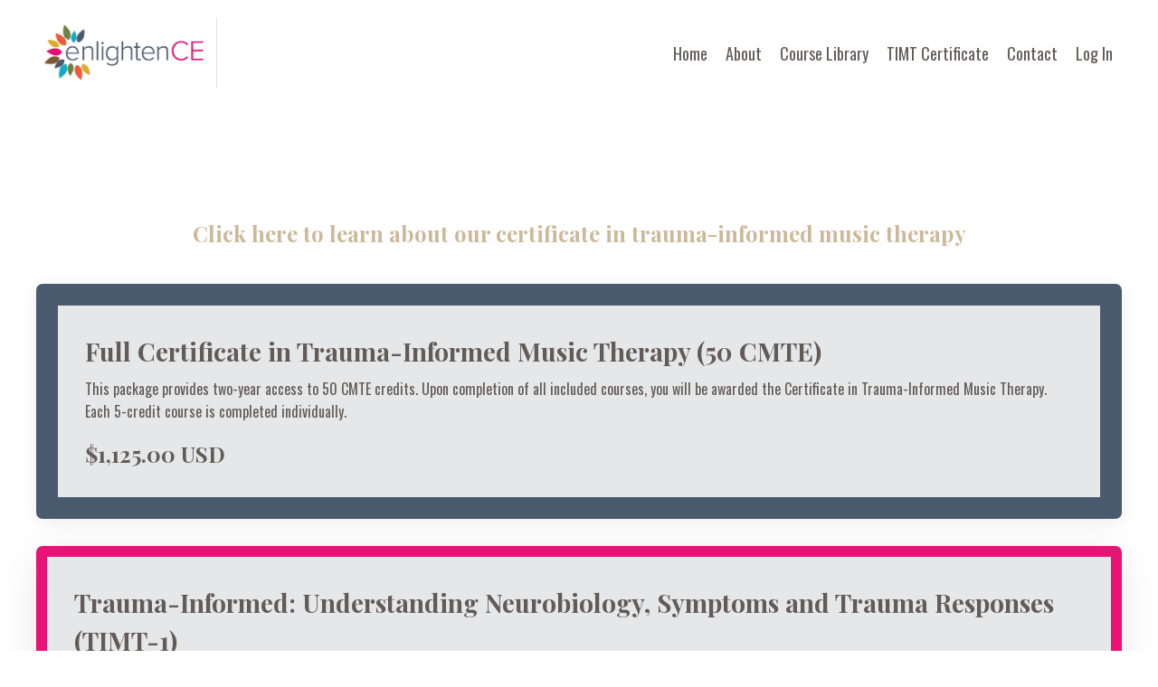

--- FILE ---
content_type: text/html; charset=utf-8
request_url: https://www.enlighten-ce.org/course-library
body_size: 9440
content:
<!doctype html>
<html lang="en">
  <head>
    
              <meta name="csrf-param" content="authenticity_token">
              <meta name="csrf-token" content="gLJfAnLYH57je9yUheHCplS1sFIYEIGiobmPrEqeRhw0nKo2FtE1nUuqB4CDtyrfp2kQcsyYyFC+nEoTdAaU7g==">
            
    <title>
      
        Course Library
      
    </title>
    <meta charset="utf-8" />
    <meta http-equiv="x-ua-compatible" content="ie=edge, chrome=1">
    <meta name="viewport" content="width=device-width, initial-scale=1, shrink-to-fit=no">
    
      <meta name="description" content="" />
    
    <meta property="og:type" content="website">
<meta property="og:url" content="https://www.enlighten-ce.org/course-library">
<meta name="twitter:card" content="summary_large_image">

<meta property="og:title" content="Course Library">
<meta name="twitter:title" content="Course Library">


<meta property="og:description" content="">
<meta name="twitter:description" content="">


    
      <link href="https://kajabi-storefronts-production.kajabi-cdn.com/kajabi-storefronts-production/file-uploads/sites/2147647186/images/3422014-7cca-5f73-367a-026c6d47087f_e-ColorReverse-120723.png?v=2" rel="shortcut icon" />
    
    <link rel="canonical" href="https://www.enlighten-ce.org/course-library" />

    <!-- Google Fonts ====================================================== -->
    <link rel="preconnect" href="https://fonts.gstatic.com" crossorigin>
    <link rel="stylesheet" media="print" onload="this.onload=null;this.removeAttribute(&#39;media&#39;);" type="text/css" href="//fonts.googleapis.com/css?family=Oswald:400,700,400italic,700italic|Playfair+Display:400,700,400italic,700italic&amp;display=swap" />

    <!-- Kajabi CSS ======================================================== -->
    <link rel="stylesheet" media="print" onload="this.onload=null;this.removeAttribute(&#39;media&#39;);" type="text/css" href="https://kajabi-app-assets.kajabi-cdn.com/assets/core-0d125629e028a5a14579c81397830a1acd5cf5a9f3ec2d0de19efb9b0795fb03.css" />

    

    <!-- Font Awesome Icons -->
    <link rel="stylesheet" media="print" onload="this.onload=null;this.removeAttribute(&#39;media&#39;);" type="text/css" crossorigin="anonymous" href="https://use.fontawesome.com/releases/v5.15.2/css/all.css" />

    <link rel="stylesheet" media="screen" href="https://kajabi-storefronts-production.kajabi-cdn.com/kajabi-storefronts-production/themes/2155873340/assets/styles.css?1760554976541239" />

    <!-- Customer CSS ====================================================== -->
    <!-- If you're using custom css that affects the first render of the page, replace async_style_link below with styesheet_tag -->
    <link rel="stylesheet" media="print" onload="this.onload=null;this.removeAttribute(&#39;media&#39;);" type="text/css" href="https://kajabi-storefronts-production.kajabi-cdn.com/kajabi-storefronts-production/themes/2155873340/assets/overrides.css?1760554976541239" />
    <style>
  /* Custom CSS Added Via Theme Settings */
  /* CSS Overrides go here */
</style>

    <!-- Kajabi Editor Only CSS ============================================ -->
    

    <!-- Header hook ======================================================= -->
    <script type="text/javascript">
  var Kajabi = Kajabi || {};
</script>
<script type="text/javascript">
  Kajabi.currentSiteUser = {
    "id" : "-1",
    "type" : "Guest",
    "contactId" : "",
  };
</script>
<script type="text/javascript">
  Kajabi.theme = {
    activeThemeName: "Carl",
    previewThemeId: null,
    editor: false
  };
</script>
<meta name="turbo-prefetch" content="false">
<style type="text/css">
  #editor-overlay {
    display: none;
    border-color: #2E91FC;
    position: absolute;
    background-color: rgba(46,145,252,0.05);
    border-style: dashed;
    border-width: 3px;
    border-radius: 3px;
    pointer-events: none;
    cursor: pointer;
    z-index: 10000000000;
  }
  .editor-overlay-button {
    color: white;
    background: #2E91FC;
    border-radius: 2px;
    font-size: 13px;
    margin-inline-start: -24px;
    margin-block-start: -12px;
    padding-block: 3px;
    padding-inline: 10px;
    text-transform:uppercase;
    font-weight:bold;
    letter-spacing:1.5px;

    left: 50%;
    top: 50%;
    position: absolute;
  }
</style>
<script src="https://kajabi-app-assets.kajabi-cdn.com/vite/assets/track_analytics-999259ad.js" crossorigin="anonymous" type="module"></script><link rel="modulepreload" href="https://kajabi-app-assets.kajabi-cdn.com/vite/assets/stimulus-576c66eb.js" as="script" crossorigin="anonymous">
<link rel="modulepreload" href="https://kajabi-app-assets.kajabi-cdn.com/vite/assets/track_product_analytics-9c66ca0a.js" as="script" crossorigin="anonymous">
<link rel="modulepreload" href="https://kajabi-app-assets.kajabi-cdn.com/vite/assets/stimulus-e54d982b.js" as="script" crossorigin="anonymous">
<link rel="modulepreload" href="https://kajabi-app-assets.kajabi-cdn.com/vite/assets/trackProductAnalytics-3d5f89d8.js" as="script" crossorigin="anonymous">      <script type="text/javascript">
        if (typeof (window.rudderanalytics) === "undefined") {
          !function(){"use strict";window.RudderSnippetVersion="3.0.3";var sdkBaseUrl="https://cdn.rudderlabs.com/v3"
          ;var sdkName="rsa.min.js";var asyncScript=true;window.rudderAnalyticsBuildType="legacy",window.rudderanalytics=[]
          ;var e=["setDefaultInstanceKey","load","ready","page","track","identify","alias","group","reset","setAnonymousId","startSession","endSession","consent"]
          ;for(var n=0;n<e.length;n++){var t=e[n];window.rudderanalytics[t]=function(e){return function(){
          window.rudderanalytics.push([e].concat(Array.prototype.slice.call(arguments)))}}(t)}try{
          new Function('return import("")'),window.rudderAnalyticsBuildType="modern"}catch(a){}
          if(window.rudderAnalyticsMount=function(){
          "undefined"==typeof globalThis&&(Object.defineProperty(Object.prototype,"__globalThis_magic__",{get:function get(){
          return this},configurable:true}),__globalThis_magic__.globalThis=__globalThis_magic__,
          delete Object.prototype.__globalThis_magic__);var e=document.createElement("script")
          ;e.src="".concat(sdkBaseUrl,"/").concat(window.rudderAnalyticsBuildType,"/").concat(sdkName),e.async=asyncScript,
          document.head?document.head.appendChild(e):document.body.appendChild(e)
          },"undefined"==typeof Promise||"undefined"==typeof globalThis){var d=document.createElement("script")
          ;d.src="https://polyfill-fastly.io/v3/polyfill.min.js?version=3.111.0&features=Symbol%2CPromise&callback=rudderAnalyticsMount",
          d.async=asyncScript,document.head?document.head.appendChild(d):document.body.appendChild(d)}else{
          window.rudderAnalyticsMount()}window.rudderanalytics.load("2apYBMHHHWpiGqicceKmzPebApa","https://kajabiaarnyhwq.dataplane.rudderstack.com",{})}();
        }
      </script>
      <script type="text/javascript">
        if (typeof (window.rudderanalytics) !== "undefined") {
          rudderanalytics.page({"account_id":"2147627351","site_id":"2147647186"});
        }
      </script>
      <script type="text/javascript">
        if (typeof (window.rudderanalytics) !== "undefined") {
          (function () {
            function AnalyticsClickHandler (event) {
              const targetEl = event.target.closest('a') || event.target.closest('button');
              if (targetEl) {
                rudderanalytics.track('Site Link Clicked', Object.assign(
                  {"account_id":"2147627351","site_id":"2147647186"},
                  {
                    link_text: targetEl.textContent.trim(),
                    link_href: targetEl.href,
                    tag_name: targetEl.tagName,
                  }
                ));
              }
            };
            document.addEventListener('click', AnalyticsClickHandler);
          })();
        }
      </script>
<meta name='site_locale' content='en'><style type="text/css">
  body main {
    direction: ltr;
  }
  .slick-list {
    direction: ltr;
  }
</style>
<style type="text/css">
  /* Font Awesome 4 */
  .fa.fa-twitter{
    font-family:sans-serif;
  }
  .fa.fa-twitter::before{
    content:"𝕏";
    font-size:1.2em;
  }

  /* Font Awesome 5 */
  .fab.fa-twitter{
    font-family:sans-serif;
  }
  .fab.fa-twitter::before{
    content:"𝕏";
    font-size:1.2em;
  }
</style>
<link rel="stylesheet" href="https://cdn.jsdelivr.net/npm/@kajabi-ui/styles@1.0.4/dist/kajabi_products/kajabi_products.css" />
<script type="module" src="https://cdn.jsdelivr.net/npm/@pine-ds/core@3.13.0/dist/pine-core/pine-core.esm.js"></script>
<script nomodule src="https://cdn.jsdelivr.net/npm/@pine-ds/core@3.13.0/dist/pine-core/index.esm.js"></script>


  </head>
  <style>
  body {
    
      
    
  }
</style>
  <body id="encore-theme" class="background-unrecognized">
    

    <div id="section-header" data-section-id="header">

<style>
  /* Default Header Styles */
  .header {
    
      background-color: #ffffff;
    
    font-size: 18px;
  }
  .header a,
  .header a.link-list__link,
  .header a.link-list__link:hover,
  .header a.social-icons__icon,
  .header .user__login a,
  .header .dropdown__item a,
  .header .dropdown__trigger:hover {
    color: #625b57;
  }
  .header .dropdown__trigger {
    color: #625b57 !important;
  }
  /* Mobile Header Styles */
  @media (max-width: 767px) {
    .header {
      
      font-size: 16px;
    }
    
    .header .hamburger__slices .hamburger__slice {
      
        background-color: ;
      
    }
    
      .header a.link-list__link, .dropdown__item a, .header__content--mobile {
        text-align: center;
      }
    
    .header--overlay .header__content--mobile  {
      padding-bottom: 20px;
    }
  }
  /* Sticky Styles */
  
</style>

<div class="hidden">
  
    
  
    
  
    
  
  
  
  
</div>

<header class="header header--overlay    background-light header--close-on-scroll" kjb-settings-id="sections_header_settings_background_color">
  <div class="hello-bars">
    
      
    
      
    
      
    
  </div>
  
    <div class="header__wrap">
      <div class="header__content header__content--desktop background-light">
        <div class="container header__container media justify-content-left">
          
            
                <style>
@media (min-width: 768px) {
  #block-1555988494486 {
    text-align: left;
  }
} 
</style>

<div id="block-1555988494486" class="header__block header__block--logo header__block--show header__switch-content stretch" kjb-settings-id="sections_header_blocks_1555988494486_settings_stretch">
  

<style>
  #block-1555988494486 {
    line-height: 1;
  }
  #block-1555988494486 .logo__image {
    display: block;
    width: 200px;
  }
  #block-1555988494486 .logo__text {
    color: ;
  }
</style>

<a class="logo" href="/">
  
    
      <img loading="auto" class="logo__image" alt="Header Logo" kjb-settings-id="sections_header_blocks_1555988494486_settings_logo" src="https://kajabi-storefronts-production.kajabi-cdn.com/kajabi-storefronts-production/file-uploads/themes/2155873340/settings_images/f583d54-517e-f24f-bddc-cfac63a3516d_8248d05d-6ab0-476a-acf2-53573cf54c51.jpg" />
    
  
</a>
</div>
              
          
            
                <style>
@media (min-width: 768px) {
  #block-1603235580090 {
    text-align: right;
  }
} 
</style>

<div id="block-1603235580090" class="header__block header__switch-content header__block--menu stretch" kjb-settings-id="sections_header_blocks_1603235580090_settings_stretch">
  <div class="link-list justify-content-right" kjb-settings-id="sections_header_blocks_1603235580090_settings_menu">
  
    <a class="link-list__link" href="https://www.enlighten-ce.org/" >Home</a>
  
    <a class="link-list__link" href="https://www.enlighten-ce.org/about" >About</a>
  
    <a class="link-list__link" href="https://www.enlighten-ce.org/course-library" >Course Library</a>
  
    <a class="link-list__link" href="https://www.enlighten-ce.org/timt-certificate" >TIMT Certificate</a>
  
    <a class="link-list__link" href="https://www.enlighten-ce.org/contact" >Contact</a>
  
</div>
</div>
              
          
            
                <style>
@media (min-width: 768px) {
  #block-1555988487706 {
    text-align: left;
  }
} 
</style>

<div id="block-1555988487706" class="header__block header__switch-content header__block--user " kjb-settings-id="sections_header_blocks_1555988487706_settings_stretch">
  <style>
  /* Dropdown menu colors for desktop */
  @media (min-width: 768px) {
    #block-1555988487706 .dropdown__menu {
      background: ;
      color: ;
    }
    #block-1555988487706 .dropdown__item a,
    #block-1555988487706 {
      color: ;
    }
  }
  /* Mobile menu text alignment */
  @media (max-width: 767px) {
    #block-1555988487706 .dropdown__item a,
    #block-1555988487706 .user__login a {
      text-align: center;
    }
  }
</style>

<div class="user" kjb-settings-id="sections_header_blocks_1555988487706_settings_language_login">
  
    <span class="user__login" kjb-settings-id="language_login"><a href="/login">Log In</a></span>
  
</div>
</div>
              
          
          
            <div class="hamburger hidden--desktop" kjb-settings-id="sections_header_settings_hamburger_color">
              <div class="hamburger__slices">
                <div class="hamburger__slice hamburger--slice-1"></div>
                <div class="hamburger__slice hamburger--slice-2"></div>
                <div class="hamburger__slice hamburger--slice-3"></div>
                <div class="hamburger__slice hamburger--slice-4"></div>
              </div>
            </div>
          
        </div>
      </div>
      <div class="header__content header__content--mobile">
        <div class="header__switch-content header__spacer"></div>
      </div>
    </div>
  
</header>

</div>
    <main>
      <div data-dynamic-sections=course_library><div id="section-1704472215770" data-section-id="1704472215770"><style>
  
  #section-1704472215770 .section__overlay {
    position: absolute;
    width: 100%;
    height: 100%;
    left: 0;
    top: 0;
    background-color: ;
  }
  #section-1704472215770 .sizer {
    padding-top: 40px;
    padding-bottom: 40px;
  }
  #section-1704472215770 .container {
    max-width: calc(1260px + 10px + 10px);
    padding-right: 10px;
    padding-left: 10px;
    
  }
  #section-1704472215770 .row {
    
  }
  #section-1704472215770 .container--full {
    width: 100%;
    max-width: calc(100% + 10px + 10px);
  }
  @media (min-width: 768px) {
    
    #section-1704472215770 .sizer {
      padding-top: 0px;
      padding-bottom: 0px;
    }
    #section-1704472215770 .container {
      max-width: calc(1260px + 40px + 40px);
      padding-right: 40px;
      padding-left: 40px;
    }
    #section-1704472215770 .container--full {
      max-width: calc(100% + 40px + 40px);
    }
  }
  
  
</style>

<section kjb-settings-id="sections_1704472215770_settings_background_color"
  class="section
  
  
   "
  data-reveal-event=""
  data-reveal-offset=""
  data-reveal-units="seconds">
  <div class="sizer ">
    
    <div class="section__overlay"></div>
    <div class="container ">
      <div class="row align-items-center justify-content-center">
        
          




<style>
  /* flush setting */
  
  
  /* margin settings */
  #block-1704472215770_0, [data-slick-id="1704472215770_0"] {
    margin-top: 0px;
    margin-right: 0px;
    margin-bottom: 0px;
    margin-left: 0px;
  }
  #block-1704472215770_0 .block, [data-slick-id="1704472215770_0"] .block {
    /* border settings */
    border: 4px  black;
    border-radius: 4px;
    

    /* background color */
    
      background-color: ;
    
    /* default padding for mobile */
    
      padding: 20px;
    
    
      padding: 20px;
    
    
      
        padding: 20px;
      
    
    /* mobile padding overrides */
    
    
      padding-top: 0px;
    
    
      padding-right: 0px;
    
    
      padding-bottom: 0px;
    
    
      padding-left: 0px;
    
  }

  @media (min-width: 768px) {
    /* desktop margin settings */
    #block-1704472215770_0, [data-slick-id="1704472215770_0"] {
      margin-top: 105px;
      margin-right: 0px;
      margin-bottom: 0px;
      margin-left: 0px;
    }
    #block-1704472215770_0 .block, [data-slick-id="1704472215770_0"] .block {
      /* default padding for desktop  */
      
        padding: 30px;
      
      
        
          padding: 30px;
        
      
      /* desktop padding overrides */
      
      
        padding-top: 0px;
      
      
      
        padding-bottom: 0px;
      
      
    }
  }
  /* mobile text align */
  @media (max-width: 767px) {
    #block-1704472215770_0, [data-slick-id="1704472215770_0"] {
      text-align: left;
    }
  }
</style>


<div
  id="block-1704472215770_0"
  class="
  block-type--text
  text-left
  col-11
  
  
  
    
  
  
  "
  
  data-reveal-event=""
  data-reveal-offset=""
  data-reveal-units="seconds"
  
    kjb-settings-id="sections_1704472215770_blocks_1704472215770_0_settings_width"
    >
  <div class="block
    box-shadow-
    "
    
      data-aos="none"
      data-aos-delay="0"
      data-aos-duration="0"
    
    >
    
    <style>
  
  #block-1577982541036_0 .btn {
    margin-top: 1rem;
  }
</style>

<h5 style="text-align: center;"><a href="https://www.enlighten-ce.org/timt-certificate" target="_blank" rel="noopener noreferrer">Click here to learn about our certificate in trauma-informed music therapy</a></h5>

  </div>
</div>

        
      </div>
    </div>
  </div>
</section>
</div><div id="section-1703080704" data-section-id="1703080704"><style>
  
  #section-1703080704 .section__overlay {
    position: absolute;
    width: 100%;
    height: 100%;
    left: 0;
    top: 0;
    background-color: ;
  }
  #section-1703080704 .sizer {
    padding-top: 40px;
    padding-bottom: 40px;
  }
  #section-1703080704 .container {
    max-width: calc(1260px + 10px + 10px);
    padding-right: 10px;
    padding-left: 10px;
    
  }
  #section-1703080704 .row {
    
  }
  #section-1703080704 .container--full {
    width: 100%;
    max-width: calc(100% + 10px + 10px);
  }
  @media (min-width: 768px) {
    
    #section-1703080704 .sizer {
      padding-top: 0px;
      padding-bottom: 100px;
    }
    #section-1703080704 .container {
      max-width: calc(1260px + 40px + 40px);
      padding-right: 40px;
      padding-left: 40px;
    }
    #section-1703080704 .container--full {
      max-width: calc(100% + 40px + 40px);
    }
  }
  
  
</style>

<section kjb-settings-id="sections_1703080704_settings_background_color"
  class="section
  
  
   "
  data-reveal-event=""
  data-reveal-offset=""
  data-reveal-units="seconds">
  <div class="sizer ">
    
    <div class="section__overlay"></div>
    <div class="container ">
      <div class="row align-items-center justify-content-center">
        
          




<style>
  /* flush setting */
  
  
  /* margin settings */
  #block-1703080704_11, [data-slick-id="1703080704_11"] {
    margin-top: 0px;
    margin-right: 0px;
    margin-bottom: 0px;
    margin-left: 0px;
  }
  #block-1703080704_11 .block, [data-slick-id="1703080704_11"] .block {
    /* border settings */
    border: 24px solid #4b5b6f;
    border-radius: 7px;
    

    /* background color */
    
      background-color: #e6e7e8;
    
    /* default padding for mobile */
    
      padding: 20px;
    
    
      padding: 20px;
    
    
      
        padding: 20px;
      
    
    /* mobile padding overrides */
    
      padding: 0;
    
    
      padding-top: 0px;
    
    
      padding-right: 0px;
    
    
      padding-bottom: 0px;
    
    
      padding-left: 0px;
    
  }

  @media (min-width: 768px) {
    /* desktop margin settings */
    #block-1703080704_11, [data-slick-id="1703080704_11"] {
      margin-top: 0px;
      margin-right: 0px;
      margin-bottom: 0px;
      margin-left: 0px;
    }
    #block-1703080704_11 .block, [data-slick-id="1703080704_11"] .block {
      /* default padding for desktop  */
      
        padding: 30px;
      
      
        
          padding: 30px;
        
      
      /* desktop padding overrides */
      
        padding: 0;
      
      
        padding-top: 0px;
      
      
        padding-right: 0px;
      
      
        padding-bottom: 0px;
      
      
        padding-left: 0px;
      
    }
  }
  /* mobile text align */
  @media (max-width: 767px) {
    #block-1703080704_11, [data-slick-id="1703080704_11"] {
      text-align: left;
    }
  }
</style>


<div
  id="block-1703080704_11"
  class="
  block-type--offer
  text-
  col-12
  
  
  
    
  
  
  "
  
  data-reveal-event=""
  data-reveal-offset=""
  data-reveal-units="seconds"
  
    kjb-settings-id="sections_1703080704_blocks_1703080704_11_settings_width"
    >
  <div class="block
    box-shadow-medium
     background-light"
    
      data-aos="none"
      data-aos-delay="0"
      data-aos-duration="0"
    
    >
    
    

<style>
  
</style>


  <a class="card" href="/offers/bv7ThQJa"  target="_blank" rel="noopener" >
    
    <div class="card__body background-light">
      <h4 class="card__title">Full Certificate in Trauma-Informed Music Therapy (50 CMTE)</h4>
      <p class="card__text">This package provides two-year access to 50 CMTE credits. Upon completion of all included courses, you will be awarded the Certificate in Trauma-Informed Music Therapy. Each 5-credit course is completed individually.&nbsp;</p>
      <h5 class="card__price">$1,125.00 USD</h5>
    </div>
  </a>

  </div>
</div>

        
          




<style>
  /* flush setting */
  
  
  /* margin settings */
  #block-1703080704_0, [data-slick-id="1703080704_0"] {
    margin-top: 0px;
    margin-right: 0px;
    margin-bottom: 0px;
    margin-left: 0px;
  }
  #block-1703080704_0 .block, [data-slick-id="1703080704_0"] .block {
    /* border settings */
    border: 12px solid #e81375;
    border-radius: 7px;
    

    /* background color */
    
      background-color: #e6e7e8;
    
    /* default padding for mobile */
    
      padding: 20px;
    
    
      padding: 20px;
    
    
      
        padding: 20px;
      
    
    /* mobile padding overrides */
    
      padding: 0;
    
    
      padding-top: 0px;
    
    
      padding-right: 0px;
    
    
      padding-bottom: 0px;
    
    
      padding-left: 0px;
    
  }

  @media (min-width: 768px) {
    /* desktop margin settings */
    #block-1703080704_0, [data-slick-id="1703080704_0"] {
      margin-top: 0px;
      margin-right: 0px;
      margin-bottom: 0px;
      margin-left: 0px;
    }
    #block-1703080704_0 .block, [data-slick-id="1703080704_0"] .block {
      /* default padding for desktop  */
      
        padding: 30px;
      
      
        
          padding: 30px;
        
      
      /* desktop padding overrides */
      
        padding: 0;
      
      
        padding-top: 0px;
      
      
        padding-right: 0px;
      
      
        padding-bottom: 0px;
      
      
        padding-left: 0px;
      
    }
  }
  /* mobile text align */
  @media (max-width: 767px) {
    #block-1703080704_0, [data-slick-id="1703080704_0"] {
      text-align: left;
    }
  }
</style>


<div
  id="block-1703080704_0"
  class="
  block-type--offer
  text-left
  col-12
  
  
  
    
  
  
  "
  
  data-reveal-event=""
  data-reveal-offset=""
  data-reveal-units="seconds"
  
    kjb-settings-id="sections_1703080704_blocks_1703080704_0_settings_width"
    >
  <div class="block
    box-shadow-large
     background-light"
    
      data-aos="none"
      data-aos-delay="0"
      data-aos-duration="0"
    
    >
    
    

<style>
  
</style>


  <a class="card" href="/offers/CQkKjvfR"  target="_blank" rel="noopener" >
    
    <div class="card__body background-light">
      <h4 class="card__title">Trauma-Informed: Understanding Neurobiology, Symptoms and Trauma Responses (TIMT-1)</h4>
      <p class="card__text">ASYNCHRONOUS. Instructor: Jennifer Sokira. Trauma and adversity are unfortunately common across settings and clients of music therapy.&nbsp; Despite the clinical setting or level of practice, trauma should be a consideration in your music therapy practice.&nbsp; In this 5 CMTE hybrid/online course, participants will be introduced to the neurobiology of trauma and learn to identify signs and symptoms of trauma.&nbsp; Definitions of trauma, trauma-informed care, as well as types of trauma will be covered.</p>
      <h5 class="card__price">$125.00 USD</h5>
    </div>
  </a>

  </div>
</div>

        
          




<style>
  /* flush setting */
  
  
  /* margin settings */
  #block-1703080704_2, [data-slick-id="1703080704_2"] {
    margin-top: 0px;
    margin-right: 0px;
    margin-bottom: 0px;
    margin-left: 0px;
  }
  #block-1703080704_2 .block, [data-slick-id="1703080704_2"] .block {
    /* border settings */
    border: 12px solid #14abc5;
    border-radius: 7px;
    

    /* background color */
    
      background-color: #e6e7e8;
    
    /* default padding for mobile */
    
      padding: 20px;
    
    
      padding: 20px;
    
    
      
        padding: 20px;
      
    
    /* mobile padding overrides */
    
      padding: 0;
    
    
      padding-top: 0px;
    
    
      padding-right: 0px;
    
    
      padding-bottom: 0px;
    
    
      padding-left: 0px;
    
  }

  @media (min-width: 768px) {
    /* desktop margin settings */
    #block-1703080704_2, [data-slick-id="1703080704_2"] {
      margin-top: 0px;
      margin-right: 0px;
      margin-bottom: 0px;
      margin-left: 0px;
    }
    #block-1703080704_2 .block, [data-slick-id="1703080704_2"] .block {
      /* default padding for desktop  */
      
        padding: 30px;
      
      
        
          padding: 30px;
        
      
      /* desktop padding overrides */
      
        padding: 0;
      
      
        padding-top: 0px;
      
      
        padding-right: 0px;
      
      
        padding-bottom: 0px;
      
      
        padding-left: 0px;
      
    }
  }
  /* mobile text align */
  @media (max-width: 767px) {
    #block-1703080704_2, [data-slick-id="1703080704_2"] {
      text-align: left;
    }
  }
</style>


<div
  id="block-1703080704_2"
  class="
  block-type--offer
  text-left
  col-12
  
  
  
    
  
  
  "
  
  data-reveal-event=""
  data-reveal-offset=""
  data-reveal-units="seconds"
  
    kjb-settings-id="sections_1703080704_blocks_1703080704_2_settings_width"
    >
  <div class="block
    box-shadow-large
     background-light"
    
      data-aos="none"
      data-aos-delay="0"
      data-aos-duration="0"
    
    >
    
    

<style>
  
</style>


  <a class="card" href="/offers/RWZZZVj8"  target="_blank" rel="noopener" >
    
    <div class="card__body background-light">
      <h4 class="card__title">Principles of Trauma-Informed Care for Music Therapists (TIMT-2)</h4>
      <p class="card__text">ASYNCHRONOUS. Instructor: Jennifer Sokira. To be trauma-informed, music therapists must have a strong working knowledge of SAMHSA’s 6 Principles of Trauma-Informed Care and concrete strategies for implementing these principles into their clinical work and professional systems.
In this 5 CMTE asynchronous course, participants will be introduced to each of the 6 Principles of Trauma-Informed Care and encouraged to apply them to their own clinical work and work settings.&nbsp; Through video and interactive journaling, participants will reflect on each principle and create an implementation plan.
&nbsp;</p>
      <h5 class="card__price">$125.00 USD</h5>
    </div>
  </a>

  </div>
</div>

        
          




<style>
  /* flush setting */
  
  
  /* margin settings */
  #block-1703080704_3, [data-slick-id="1703080704_3"] {
    margin-top: 0px;
    margin-right: 0px;
    margin-bottom: 0px;
    margin-left: 0px;
  }
  #block-1703080704_3 .block, [data-slick-id="1703080704_3"] .block {
    /* border settings */
    border: 12px solid #6e8342;
    border-radius: 7px;
    

    /* background color */
    
      background-color: #e6e7e8;
    
    /* default padding for mobile */
    
      padding: 20px;
    
    
      padding: 20px;
    
    
      
        padding: 20px;
      
    
    /* mobile padding overrides */
    
      padding: 0;
    
    
      padding-top: 0px;
    
    
      padding-right: 0px;
    
    
      padding-bottom: 0px;
    
    
      padding-left: 0px;
    
  }

  @media (min-width: 768px) {
    /* desktop margin settings */
    #block-1703080704_3, [data-slick-id="1703080704_3"] {
      margin-top: 0px;
      margin-right: 0px;
      margin-bottom: 0px;
      margin-left: 0px;
    }
    #block-1703080704_3 .block, [data-slick-id="1703080704_3"] .block {
      /* default padding for desktop  */
      
        padding: 30px;
      
      
        
          padding: 30px;
        
      
      /* desktop padding overrides */
      
        padding: 0;
      
      
        padding-top: 0px;
      
      
        padding-right: 0px;
      
      
        padding-bottom: 0px;
      
      
        padding-left: 0px;
      
    }
  }
  /* mobile text align */
  @media (max-width: 767px) {
    #block-1703080704_3, [data-slick-id="1703080704_3"] {
      text-align: left;
    }
  }
</style>


<div
  id="block-1703080704_3"
  class="
  block-type--offer
  text-left
  col-12
  
  
  
    
  
  
  "
  
  data-reveal-event=""
  data-reveal-offset=""
  data-reveal-units="seconds"
  
    kjb-settings-id="sections_1703080704_blocks_1703080704_3_settings_width"
    >
  <div class="block
    box-shadow-large
     background-light"
    
      data-aos="none"
      data-aos-delay="0"
      data-aos-duration="0"
    
    >
    
    

<style>
  
</style>


  <a class="card" href="/offers/22uEjz8U"  target="_blank" rel="noopener" >
    
    <div class="card__body background-light">
      <h4 class="card__title">Ethical Dilemmas in Trauma-Informed Music Therapy (TIMT-3)</h4>
      <p class="card__text">ASYNCHRONOUS. 5 CMTE- 5 ETHICS CMTE. Instructor: Jennifer Sokira. Trauma is a significant and prevalent consideration for music therapists in all clinical settings.&nbsp; This 5 credit CMTE will provide a brief introduction to trauma and trauma-informed care, as well as to ethical thinking and decision making.&nbsp; From this framework, asynchronous participants will reflect on various fictional ethical dilemmas ethical dilemmas which have significant connection to clients’ trauma experiences and responses, including areas relating to systemic oppression, professional and personal competence and danger and harm. Using guided journaling prompts, participants will also reflect on dilemmas that have arisen for them in their clinical work related to trauma-informed care.</p>
      <h5 class="card__price">$125.00 USD</h5>
    </div>
  </a>

  </div>
</div>

        
          




<style>
  /* flush setting */
  
  
  /* margin settings */
  #block-1703080704_4, [data-slick-id="1703080704_4"] {
    margin-top: 0px;
    margin-right: 0px;
    margin-bottom: 0px;
    margin-left: 0px;
  }
  #block-1703080704_4 .block, [data-slick-id="1703080704_4"] .block {
    /* border settings */
    border: 12px solid #ec5c3b;
    border-radius: 7px;
    

    /* background color */
    
      background-color: #e6e7e8;
    
    /* default padding for mobile */
    
      padding: 20px;
    
    
      padding: 20px;
    
    
      
        padding: 20px;
      
    
    /* mobile padding overrides */
    
      padding: 0;
    
    
      padding-top: 0px;
    
    
      padding-right: 0px;
    
    
      padding-bottom: 0px;
    
    
      padding-left: 0px;
    
  }

  @media (min-width: 768px) {
    /* desktop margin settings */
    #block-1703080704_4, [data-slick-id="1703080704_4"] {
      margin-top: 0px;
      margin-right: 0px;
      margin-bottom: 0px;
      margin-left: 0px;
    }
    #block-1703080704_4 .block, [data-slick-id="1703080704_4"] .block {
      /* default padding for desktop  */
      
        padding: 30px;
      
      
        
          padding: 30px;
        
      
      /* desktop padding overrides */
      
        padding: 0;
      
      
        padding-top: 0px;
      
      
        padding-right: 0px;
      
      
        padding-bottom: 0px;
      
      
        padding-left: 0px;
      
    }
  }
  /* mobile text align */
  @media (max-width: 767px) {
    #block-1703080704_4, [data-slick-id="1703080704_4"] {
      text-align: left;
    }
  }
</style>


<div
  id="block-1703080704_4"
  class="
  block-type--offer
  text-left
  col-12
  
  
  
    
  
  
  "
  
  data-reveal-event=""
  data-reveal-offset=""
  data-reveal-units="seconds"
  
    kjb-settings-id="sections_1703080704_blocks_1703080704_4_settings_width"
    >
  <div class="block
    box-shadow-large
     background-light"
    
      data-aos="none"
      data-aos-delay="0"
      data-aos-duration="0"
    
    >
    
    

<style>
  
</style>


  <a class="card" href="/offers/8ny2MzKM"  target="_blank" rel="noopener" >
    
    <div class="card__body background-light">
      <h4 class="card__title">Cultural Humility and Trauma-Informed Care (TIMT-4)</h4>
      <p class="card__text">ASYNCHRONOUS. 5 CMTE.&nbsp; Instructors: Natasha Thomas, Adenike Webb and Valerie Blanc.&nbsp;
Cultural humility is an essential component of trauma-informed care. In this hybrid course, learners will grow in their understanding of and engagement with cultural humility. Work includes watching videos, reading and written reflection to orient to the topic.&nbsp; The second portion will includes engaging with the instructors' conversation and arts-based creative experiences to deepen understanding.</p>
      <h5 class="card__price">$125.00 USD</h5>
    </div>
  </a>

  </div>
</div>

        
          




<style>
  /* flush setting */
  
  
  /* margin settings */
  #block-1703080704_5, [data-slick-id="1703080704_5"] {
    margin-top: 0px;
    margin-right: 0px;
    margin-bottom: 0px;
    margin-left: 0px;
  }
  #block-1703080704_5 .block, [data-slick-id="1703080704_5"] .block {
    /* border settings */
    border: 12px solid #e1ab25;
    border-radius: 7px;
    

    /* background color */
    
      background-color: #e6e7e8;
    
    /* default padding for mobile */
    
      padding: 20px;
    
    
      padding: 20px;
    
    
      
        padding: 20px;
      
    
    /* mobile padding overrides */
    
      padding: 0;
    
    
      padding-top: 0px;
    
    
      padding-right: 0px;
    
    
      padding-bottom: 0px;
    
    
      padding-left: 0px;
    
  }

  @media (min-width: 768px) {
    /* desktop margin settings */
    #block-1703080704_5, [data-slick-id="1703080704_5"] {
      margin-top: 0px;
      margin-right: 0px;
      margin-bottom: 0px;
      margin-left: 0px;
    }
    #block-1703080704_5 .block, [data-slick-id="1703080704_5"] .block {
      /* default padding for desktop  */
      
        padding: 30px;
      
      
        
          padding: 30px;
        
      
      /* desktop padding overrides */
      
        padding: 0;
      
      
        padding-top: 0px;
      
      
        padding-right: 0px;
      
      
        padding-bottom: 0px;
      
      
        padding-left: 0px;
      
    }
  }
  /* mobile text align */
  @media (max-width: 767px) {
    #block-1703080704_5, [data-slick-id="1703080704_5"] {
      text-align: left;
    }
  }
</style>


<div
  id="block-1703080704_5"
  class="
  block-type--offer
  text-left
  col-12
  
  
  
    
  
  
  "
  
  data-reveal-event=""
  data-reveal-offset=""
  data-reveal-units="seconds"
  
    kjb-settings-id="sections_1703080704_blocks_1703080704_5_settings_width"
    >
  <div class="block
    box-shadow-large
     background-light"
    
      data-aos="none"
      data-aos-delay="0"
      data-aos-duration="0"
    
    >
    
    

<style>
  
</style>


  <a class="card" href="/offers/SMi5pC6k"  target="_blank" rel="noopener" >
    
    <div class="card__body background-light">
      <h4 class="card__title">Vicarious Trauma and Its Path Toward Resilience (TIMT-5)</h4>
      <p class="card__text">Asynchronous. 5 CMTE. Instructor: Heather Wagner.
Through asynchronous engagement with readings, instructor videos and personal reflection, you will increase your understanding of vicarious trauma and how it impacts your work and wellbeing.&nbsp; Develop a plan to respond to your own needs using the vicarious resilience framework and consider how you can contribute to a more trauma-informed and trauma-responsive environment in your workplace.</p>
      <h5 class="card__price">$125.00 USD</h5>
    </div>
  </a>

  </div>
</div>

        
          




<style>
  /* flush setting */
  
  
  /* margin settings */
  #block-1703080704_6, [data-slick-id="1703080704_6"] {
    margin-top: 0px;
    margin-right: 0px;
    margin-bottom: 0px;
    margin-left: 0px;
  }
  #block-1703080704_6 .block, [data-slick-id="1703080704_6"] .block {
    /* border settings */
    border: 12px solid #4b5b6f;
    border-radius: 7px;
    

    /* background color */
    
      background-color: #e6e7e8;
    
    /* default padding for mobile */
    
      padding: 20px;
    
    
      padding: 20px;
    
    
      
        padding: 20px;
      
    
    /* mobile padding overrides */
    
      padding: 0;
    
    
      padding-top: 0px;
    
    
      padding-right: 0px;
    
    
      padding-bottom: 0px;
    
    
      padding-left: 0px;
    
  }

  @media (min-width: 768px) {
    /* desktop margin settings */
    #block-1703080704_6, [data-slick-id="1703080704_6"] {
      margin-top: 0px;
      margin-right: 0px;
      margin-bottom: 0px;
      margin-left: 0px;
    }
    #block-1703080704_6 .block, [data-slick-id="1703080704_6"] .block {
      /* default padding for desktop  */
      
        padding: 30px;
      
      
        
          padding: 30px;
        
      
      /* desktop padding overrides */
      
        padding: 0;
      
      
        padding-top: 0px;
      
      
        padding-right: 0px;
      
      
        padding-bottom: 0px;
      
      
        padding-left: 0px;
      
    }
  }
  /* mobile text align */
  @media (max-width: 767px) {
    #block-1703080704_6, [data-slick-id="1703080704_6"] {
      text-align: left;
    }
  }
</style>


<div
  id="block-1703080704_6"
  class="
  block-type--offer
  text-left
  col-12
  
  
  
    
  
  
  "
  
  data-reveal-event=""
  data-reveal-offset=""
  data-reveal-units="seconds"
  
    kjb-settings-id="sections_1703080704_blocks_1703080704_6_settings_width"
    >
  <div class="block
    box-shadow-large
     background-light"
    
      data-aos="none"
      data-aos-delay="0"
      data-aos-duration="0"
    
    >
    
    

<style>
  
</style>


  <a class="card" href="/offers/jrzdVeip"  target="_blank" rel="noopener" >
    
    <div class="card__body background-light">
      <h4 class="card__title">Trauma-Informed Music Therapy Practice Seminar (TIMT-6)</h4>
      <p class="card__text">Asynchronous. 5 CMTE. Instructors: Jennifer Sokira and Dena Register.&nbsp;
To be a trauma-informed music therapist, one must be on a path of reflection, growth, compassion and self-compassion. In this culminating seminar, students will participate in asynchronous experiences geared towards professional sustainability within a realistic framework for clinical work and career planning. Through lecture, experientials and reflection, participants will chart a course for their career moving forward as a trauma-informed music therapist.</p>
      <h5 class="card__price">$125.00 USD</h5>
    </div>
  </a>

  </div>
</div>

        
          




<style>
  /* flush setting */
  
  
  /* margin settings */
  #block-1703080704_7, [data-slick-id="1703080704_7"] {
    margin-top: 0px;
    margin-right: 0px;
    margin-bottom: 0px;
    margin-left: 0px;
  }
  #block-1703080704_7 .block, [data-slick-id="1703080704_7"] .block {
    /* border settings */
    border: 12px solid #e81375;
    border-radius: 7px;
    

    /* background color */
    
      background-color: #e6e7e8;
    
    /* default padding for mobile */
    
      padding: 20px;
    
    
      padding: 20px;
    
    
      
        padding: 20px;
      
    
    /* mobile padding overrides */
    
      padding: 0;
    
    
      padding-top: 0px;
    
    
      padding-right: 0px;
    
    
      padding-bottom: 0px;
    
    
      padding-left: 0px;
    
  }

  @media (min-width: 768px) {
    /* desktop margin settings */
    #block-1703080704_7, [data-slick-id="1703080704_7"] {
      margin-top: 0px;
      margin-right: 0px;
      margin-bottom: 0px;
      margin-left: 0px;
    }
    #block-1703080704_7 .block, [data-slick-id="1703080704_7"] .block {
      /* default padding for desktop  */
      
        padding: 30px;
      
      
        
          padding: 30px;
        
      
      /* desktop padding overrides */
      
        padding: 0;
      
      
        padding-top: 0px;
      
      
        padding-right: 0px;
      
      
        padding-bottom: 0px;
      
      
        padding-left: 0px;
      
    }
  }
  /* mobile text align */
  @media (max-width: 767px) {
    #block-1703080704_7, [data-slick-id="1703080704_7"] {
      text-align: left;
    }
  }
</style>


<div
  id="block-1703080704_7"
  class="
  block-type--offer
  text-
  col-12
  
  
  
    
  
  
  "
  
  data-reveal-event=""
  data-reveal-offset=""
  data-reveal-units="seconds"
  
    kjb-settings-id="sections_1703080704_blocks_1703080704_7_settings_width"
    >
  <div class="block
    box-shadow-medium
     background-light"
    
      data-aos="none"
      data-aos-delay="0"
      data-aos-duration="0"
    
    >
    
    

<style>
  
</style>


  <a class="card" href="/offers/e9wuoEoF"  target="_blank" rel="noopener" >
    
    <div class="card__body background-light">
      <h4 class="card__title">Developing Trauma-Informed Music Therapy Experiences: Part 1 (TIMT-7)</h4>
      <p class="card__text">


Asynchronous. 5 CMTE. Instructors: Jennifer Sokira and Dena Register.&nbsp; This course focuses on providing integration of knowledge of trauma and trauma-informed practice into clinical music therapy interventions using multiple music therapy methods. Participants will develop trauma-informed clinical thinking and decision making, leading to music experience development that is rooted in trauma-informed principles, avoiding re-traumatization and harm. 


</p>
      <h5 class="card__price">$125.00 USD</h5>
    </div>
  </a>

  </div>
</div>

        
          




<style>
  /* flush setting */
  
  
  /* margin settings */
  #block-1703080704_8, [data-slick-id="1703080704_8"] {
    margin-top: 0px;
    margin-right: 0px;
    margin-bottom: 0px;
    margin-left: 0px;
  }
  #block-1703080704_8 .block, [data-slick-id="1703080704_8"] .block {
    /* border settings */
    border: 12px solid #14abc5;
    border-radius: 7px;
    

    /* background color */
    
      background-color: #e6e7e8;
    
    /* default padding for mobile */
    
      padding: 20px;
    
    
      padding: 20px;
    
    
      
        padding: 20px;
      
    
    /* mobile padding overrides */
    
      padding: 0;
    
    
      padding-top: 0px;
    
    
      padding-right: 0px;
    
    
      padding-bottom: 0px;
    
    
      padding-left: 0px;
    
  }

  @media (min-width: 768px) {
    /* desktop margin settings */
    #block-1703080704_8, [data-slick-id="1703080704_8"] {
      margin-top: 0px;
      margin-right: 0px;
      margin-bottom: 0px;
      margin-left: 0px;
    }
    #block-1703080704_8 .block, [data-slick-id="1703080704_8"] .block {
      /* default padding for desktop  */
      
        padding: 30px;
      
      
        
          padding: 30px;
        
      
      /* desktop padding overrides */
      
        padding: 0;
      
      
        padding-top: 0px;
      
      
        padding-right: 0px;
      
      
        padding-bottom: 0px;
      
      
        padding-left: 0px;
      
    }
  }
  /* mobile text align */
  @media (max-width: 767px) {
    #block-1703080704_8, [data-slick-id="1703080704_8"] {
      text-align: left;
    }
  }
</style>


<div
  id="block-1703080704_8"
  class="
  block-type--offer
  text-
  col-12
  
  
  
    
  
  
  "
  
  data-reveal-event=""
  data-reveal-offset=""
  data-reveal-units="seconds"
  
    kjb-settings-id="sections_1703080704_blocks_1703080704_8_settings_width"
    >
  <div class="block
    box-shadow-medium
     background-light"
    
      data-aos="none"
      data-aos-delay="0"
      data-aos-duration="0"
    
    >
    
    

<style>
  
</style>


  <a class="card" href="/offers/MuxDhj2f"  target="_blank" rel="noopener" >
    
    <div class="card__body background-light">
      <h4 class="card__title">Developing Trauma-Informed Music Therapy Experiences Part 2 (TIMT-8)</h4>
      <p class="card__text">Asynchronous.&nbsp; 5 CMTE. Instructors: Dena Register and Jennifer Sokira.&nbsp; This course builds on Developing Trauma-Informed Music Therapy Experiences, Part 1 by providing opportunities for participants to practice developing trauma-informed music therapy experiences relevant to creating a physiologically safe environment for multiple clinical scenarios. Considerations for client and therapist relationship and self-care will be incorporated.</p>
      <h5 class="card__price">$125.00 USD</h5>
    </div>
  </a>

  </div>
</div>

        
          




<style>
  /* flush setting */
  
  
  /* margin settings */
  #block-1703080704_9, [data-slick-id="1703080704_9"] {
    margin-top: 0px;
    margin-right: 0px;
    margin-bottom: 0px;
    margin-left: 0px;
  }
  #block-1703080704_9 .block, [data-slick-id="1703080704_9"] .block {
    /* border settings */
    border: 12px solid #6e8342;
    border-radius: 7px;
    

    /* background color */
    
      background-color: #e6e7e8;
    
    /* default padding for mobile */
    
      padding: 20px;
    
    
      padding: 20px;
    
    
      
        padding: 20px;
      
    
    /* mobile padding overrides */
    
      padding: 0;
    
    
      padding-top: 0px;
    
    
      padding-right: 0px;
    
    
      padding-bottom: 0px;
    
    
      padding-left: 0px;
    
  }

  @media (min-width: 768px) {
    /* desktop margin settings */
    #block-1703080704_9, [data-slick-id="1703080704_9"] {
      margin-top: 0px;
      margin-right: 0px;
      margin-bottom: 0px;
      margin-left: 0px;
    }
    #block-1703080704_9 .block, [data-slick-id="1703080704_9"] .block {
      /* default padding for desktop  */
      
        padding: 30px;
      
      
        
          padding: 30px;
        
      
      /* desktop padding overrides */
      
        padding: 0;
      
      
        padding-top: 0px;
      
      
        padding-right: 0px;
      
      
        padding-bottom: 0px;
      
      
        padding-left: 0px;
      
    }
  }
  /* mobile text align */
  @media (max-width: 767px) {
    #block-1703080704_9, [data-slick-id="1703080704_9"] {
      text-align: left;
    }
  }
</style>


<div
  id="block-1703080704_9"
  class="
  block-type--offer
  text-
  col-12
  
  
  
    
  
  
  "
  
  data-reveal-event=""
  data-reveal-offset=""
  data-reveal-units="seconds"
  
    kjb-settings-id="sections_1703080704_blocks_1703080704_9_settings_width"
    >
  <div class="block
    box-shadow-medium
     background-light"
    
      data-aos="none"
      data-aos-delay="0"
      data-aos-duration="0"
    
    >
    
    

<style>
  
</style>


  <a class="card" href="/offers/5FG6jJEq" >
    
    <div class="card__body background-light">
      <h4 class="card__title">TIMT-9: Understanding Adverse Childhood Experiences </h4>
      <p class="card__text">ASYNCHRONOUS. 5 CMTE. Instructor: Jennifer Sokira&nbsp;
This course provides an overview of Adverse Childhood Experiences and their connection to the social determinants of health. Participants will develop knowledge of ACES, trauma beyond ACES and the resilience factors which work to counteract the negative effects of these experiences. Participants will then apply this knowledge to their clinical work, as well as their own self-reflection.</p>
      <h5 class="card__price">$125.00 USD</h5>
    </div>
  </a>

  </div>
</div>

        
          




<style>
  /* flush setting */
  
  
  /* margin settings */
  #block-1703080704_10, [data-slick-id="1703080704_10"] {
    margin-top: 0px;
    margin-right: 0px;
    margin-bottom: 0px;
    margin-left: 0px;
  }
  #block-1703080704_10 .block, [data-slick-id="1703080704_10"] .block {
    /* border settings */
    border: 12px solid #ec5c3b;
    border-radius: 7px;
    

    /* background color */
    
      background-color: #e6e7e8;
    
    /* default padding for mobile */
    
      padding: 20px;
    
    
      padding: 20px;
    
    
      
        padding: 20px;
      
    
    /* mobile padding overrides */
    
      padding: 0;
    
    
      padding-top: 0px;
    
    
      padding-right: 0px;
    
    
      padding-bottom: 0px;
    
    
      padding-left: 0px;
    
  }

  @media (min-width: 768px) {
    /* desktop margin settings */
    #block-1703080704_10, [data-slick-id="1703080704_10"] {
      margin-top: 0px;
      margin-right: 0px;
      margin-bottom: 0px;
      margin-left: 0px;
    }
    #block-1703080704_10 .block, [data-slick-id="1703080704_10"] .block {
      /* default padding for desktop  */
      
        padding: 30px;
      
      
        
          padding: 30px;
        
      
      /* desktop padding overrides */
      
        padding: 0;
      
      
        padding-top: 0px;
      
      
        padding-right: 0px;
      
      
        padding-bottom: 0px;
      
      
        padding-left: 0px;
      
    }
  }
  /* mobile text align */
  @media (max-width: 767px) {
    #block-1703080704_10, [data-slick-id="1703080704_10"] {
      text-align: left;
    }
  }
</style>


<div
  id="block-1703080704_10"
  class="
  block-type--offer
  text-
  col-12
  
  
  
    
  
  
  "
  
  data-reveal-event=""
  data-reveal-offset=""
  data-reveal-units="seconds"
  
    kjb-settings-id="sections_1703080704_blocks_1703080704_10_settings_width"
    >
  <div class="block
    box-shadow-medium
     background-light"
    
      data-aos="none"
      data-aos-delay="0"
      data-aos-duration="0"
    
    >
    
    

<style>
  
</style>


  <a class="card" href="/offers/utZJ4pLY"  target="_blank" rel="noopener" >
    
    <div class="card__body background-light">
      <h4 class="card__title">TIMT-10: Disaster and Crisis Response </h4>
      <p class="card__text">Asynchronous. 5 CMTE. Instructor: Jennifer Sokira&nbsp;
Disaster and Crisis Response (TIMT-10).&nbsp; In this&nbsp;5-credit course&nbsp;participants will learn frameworks for understanding disaster and crisis response, and the impact of disaster on individual, community and providers.&nbsp; An overview of Psychological First Aid will be provided.&nbsp; Participants will be guided to create their own materials and resources to increase their own future preparedness.</p>
      <h5 class="card__price">$125.00 USD</h5>
    </div>
  </a>

  </div>
</div>

        
      </div>
    </div>
  </div>
</section>
</div><div id="section-1707781130594" data-section-id="1707781130594"><style>
  
  #section-1707781130594 .section__overlay {
    position: absolute;
    width: 100%;
    height: 100%;
    left: 0;
    top: 0;
    background-color: ;
  }
  #section-1707781130594 .sizer {
    padding-top: 40px;
    padding-bottom: 40px;
  }
  #section-1707781130594 .container {
    max-width: calc(1260px + 10px + 10px);
    padding-right: 10px;
    padding-left: 10px;
    
  }
  #section-1707781130594 .row {
    
  }
  #section-1707781130594 .container--full {
    width: 100%;
    max-width: calc(100% + 10px + 10px);
  }
  @media (min-width: 768px) {
    
    #section-1707781130594 .sizer {
      padding-top: 0px;
      padding-bottom: 100px;
    }
    #section-1707781130594 .container {
      max-width: calc(1260px + 40px + 40px);
      padding-right: 40px;
      padding-left: 40px;
    }
    #section-1707781130594 .container--full {
      max-width: calc(100% + 40px + 40px);
    }
  }
  
  
</style>

<section kjb-settings-id="sections_1707781130594_settings_background_color"
  class="section
  
  
   "
  data-reveal-event=""
  data-reveal-offset=""
  data-reveal-units="seconds">
  <div class="sizer ">
    
    <div class="section__overlay"></div>
    <div class="container ">
      <div class="row align-items-center justify-content-center">
        
      </div>
    </div>
  </div>
</section>
</div></div>
    </main>
    <div id="section-footer" data-section-id="footer">
<style>
  .footer {
    background-color: #4b5b6f;
  }
  .footer, .footer__block {
    font-size: 16px;
    color: #000000;
  }
  .footer .logo__text {
    color: ;
  }
  .footer .link-list__links {
    width: 100%;
  }
  .footer a.link-list__link {
    color: #000000;
  }
  .footer .link-list__link:hover {
    color: #000000;
  }
  .copyright {
    color: #ffffff;
  }
  @media (min-width: 768px) {
    .footer, .footer__block {
      font-size: 18px;
    }
  }
  .powered-by a {
    color:  !important;
  }
  
    .powered-by {
      text-align: center;
      padding-top: 0;
    }
  
</style>

<footer class="footer footer--stacked  background-dark  " kjb-settings-id="sections_footer_settings_background_color">
  <div class="footer__content">
    <div class="container footer__container media">
      
        
            <div id="block-1555988525205" class="footer__block ">
  <span class="copyright" kjb-settings-id="sections_footer_blocks_1555988525205_settings_copyright" role="presentation">
  &copy; 2026 EnlightenCE
</span>
</div>
          
      
        
            <div id="block-1603225654448" class="footer__block ">
  <style>
  .social-icons--1603225654448 .social-icons__icons {
    justify-content: 
  }
  .social-icons--1603225654448 .social-icons__icon {
    color:  !important;
  }
  .social-icons--1603225654448.social-icons--round .social-icons__icon {
    background-color: #ccb89a;
  }
  .social-icons--1603225654448.social-icons--square .social-icons__icon {
    background-color: #ccb89a;
  }
  
    
  
  @media (min-width: 768px) {
    .social-icons--1603225654448 .social-icons__icons {
      justify-content: 
    }
  }
</style>
<div class="social-icons social-icons-- social-icons--1603225654448" kjb-settings-id="sections_footer_blocks_1603225654448_settings_social_icons_text_color">
  <div class="social-icons__icons">
    
  <a class="social-icons__icon social-icons__icon--" href="https://www.facebook.com/profile.php?id=61554737434244"  kjb-settings-id="sections_footer_blocks_1603225654448_settings_social_icon_link_facebook">
    <i class="fab fa-facebook-f"></i>
  </a>



  <a class="social-icons__icon social-icons__icon--" href="https://www.instagram.com/kajabi"  kjb-settings-id="sections_footer_blocks_1603225654448_settings_social_icon_link_instagram">
    <i class="fab fa-instagram"></i>
  </a>

















  </div>
</div>
</div>
        
      
        
            




<style>
  /* flush setting */
  
  
  /* margin settings */
  #block-1703030395180, [data-slick-id="1703030395180"] {
    margin-top: 0px;
    margin-right: 0px;
    margin-bottom: 0px;
    margin-left: 0px;
  }
  #block-1703030395180 .block, [data-slick-id="1703030395180"] .block {
    /* border settings */
    border: 4px  black;
    border-radius: 4px;
    

    /* background color */
    
      background-color: ;
    
    /* default padding for mobile */
    
      padding: 20px;
    
    
      padding: 20px;
    
    
      
        padding: 20px;
      
    
    /* mobile padding overrides */
    
    
      padding-top: 0px;
    
    
      padding-right: 0px;
    
    
      padding-bottom: 0px;
    
    
      padding-left: 0px;
    
  }

  @media (min-width: 768px) {
    /* desktop margin settings */
    #block-1703030395180, [data-slick-id="1703030395180"] {
      margin-top: 0px;
      margin-right: 0px;
      margin-bottom: 0px;
      margin-left: 0px;
    }
    #block-1703030395180 .block, [data-slick-id="1703030395180"] .block {
      /* default padding for desktop  */
      
        padding: 30px;
      
      
        
          padding: 30px;
        
      
      /* desktop padding overrides */
      
      
        padding-top: 0px;
      
      
        padding-right: 0px;
      
      
        padding-bottom: 0px;
      
      
        padding-left: 0px;
      
    }
  }
  /* mobile text align */
  @media (max-width: 767px) {
    #block-1703030395180, [data-slick-id="1703030395180"] {
      text-align: center;
    }
  }
</style>


<div
  id="block-1703030395180"
  class="
  block-type--link_list
  text-right
  col-
  
  
  
  
  "
  
  data-reveal-event=""
  data-reveal-offset=""
  data-reveal-units=""
  
    kjb-settings-id="sections_footer_blocks_1703030395180_settings_width"
    >
  <div class="block
    box-shadow-
    "
    
      data-aos="-"
      data-aos-delay=""
      data-aos-duration=""
    
    >
    
    <style>
  #block-1703030395180 .link-list__title {
    color: ;
  }
  #block-1703030395180 .link-list__link {
    color: #ffffff;
  }
</style>



<div class="link-list link-list--row link-list--desktop-right link-list--mobile-center">
  
  <div class="link-list__links" kjb-settings-id="sections_footer_blocks_1703030395180_settings_menu">
    
      <a class="link-list__link" href="https://www.enlighten-ce.org/policies" >Policies</a>
    
  </div>
</div>
  </div>
</div>

          
      
    </div>
    
  <aside class="powered-by background-dark">
    <div class="container">
      <a target="_blank" rel="nofollow noopener" href="https://app.kajabi.com/r/5CL98tLL?powered_by=true">Powered by Kajabi</a>
    </div>
  </aside>

  </div>

</footer>

</div>
    <div id="section-exit_pop" data-section-id="exit_pop"><style>
  #exit-pop .modal__content {
    background: ;
  }
  
</style>






</div>
    <div id="section-two_step" data-section-id="two_step"><style>
  #two-step .modal__content {
    background: ;
  }
  
</style>

<div class="modal two-step" id="two-step" kjb-settings-id="sections_two_step_settings_two_step_edit">
  <div class="modal__content background-unrecognized">
    <div class="close-x">
      <div class="close-x__part"></div>
      <div class="close-x__part"></div>
    </div>
    <div class="modal__body row text- align-items-start justify-content-left">
      
         
              




<style>
  /* flush setting */
  
  
  /* margin settings */
  #block-1585757540189, [data-slick-id="1585757540189"] {
    margin-top: 0px;
    margin-right: 0px;
    margin-bottom: 0px;
    margin-left: 0px;
  }
  #block-1585757540189 .block, [data-slick-id="1585757540189"] .block {
    /* border settings */
    border: 4px none black;
    border-radius: 4px;
    

    /* background color */
    
    /* default padding for mobile */
    
    
    
    /* mobile padding overrides */
    
      padding: 0;
    
    
    
    
    
  }

  @media (min-width: 768px) {
    /* desktop margin settings */
    #block-1585757540189, [data-slick-id="1585757540189"] {
      margin-top: 0px;
      margin-right: 0px;
      margin-bottom: 0px;
      margin-left: 0px;
    }
    #block-1585757540189 .block, [data-slick-id="1585757540189"] .block {
      /* default padding for desktop  */
      
      
      /* desktop padding overrides */
      
        padding: 0;
      
      
      
      
      
    }
  }
  /* mobile text align */
  @media (max-width: 767px) {
    #block-1585757540189, [data-slick-id="1585757540189"] {
      text-align: ;
    }
  }
</style>


<div
  id="block-1585757540189"
  class="
  block-type--image
  text-
  col-12
  
  
  
  
  "
  
  data-reveal-event=""
  data-reveal-offset=""
  data-reveal-units=""
  
    kjb-settings-id="sections_two_step_blocks_1585757540189_settings_width"
    >
  <div class="block
    box-shadow-none
    "
    
      data-aos="-"
      data-aos-delay=""
      data-aos-duration=""
    
    >
    
    

<style>
  #block-1585757540189 .block,
  [data-slick-id="1585757540189"] .block {
    display: flex;
    justify-content: flex-start;
  }
  #block-1585757540189 .image,
  [data-slick-id="1585757540189"] .image {
    width: 100%;
    overflow: hidden;
    
    border-radius: 4px;
    
  }
  #block-1585757540189 .image__image,
  [data-slick-id="1585757540189"] .image__image {
    width: 100%;
    
  }
  #block-1585757540189 .image__overlay,
  [data-slick-id="1585757540189"] .image__overlay {
    
      opacity: 0;
    
    background-color: #fff;
    border-radius: 4px;
    
  }
  
  #block-1585757540189 .image__overlay-text,
  [data-slick-id="1585757540189"] .image__overlay-text {
    color:  !important;
  }
  @media (min-width: 768px) {
    #block-1585757540189 .block,
    [data-slick-id="1585757540189"] .block {
        display: flex;
        justify-content: flex-start;
    }
    #block-1585757540189 .image__overlay,
    [data-slick-id="1585757540189"] .image__overlay {
      
        opacity: 0;
      
    }
    #block-1585757540189 .image__overlay:hover {
      opacity: 1;
    }
  }
  
</style>

<div class="image">
  
    
        <img loading="auto" class="image__image" alt="" kjb-settings-id="sections_two_step_blocks_1585757540189_settings_image" src="https://kajabi-storefronts-production.kajabi-cdn.com/kajabi-storefronts-production/themes/2155873340/assets/placeholder.png?1760554976541239" />
    
    
  
</div>
  </div>
</div>

            
      
         
              




<style>
  /* flush setting */
  
  
  /* margin settings */
  #block-1585757543890, [data-slick-id="1585757543890"] {
    margin-top: 0px;
    margin-right: 0px;
    margin-bottom: 0px;
    margin-left: 0px;
  }
  #block-1585757543890 .block, [data-slick-id="1585757543890"] .block {
    /* border settings */
    border: 4px none black;
    border-radius: 4px;
    

    /* background color */
    
    /* default padding for mobile */
    
    
    
    /* mobile padding overrides */
    
    
    
    
    
  }

  @media (min-width: 768px) {
    /* desktop margin settings */
    #block-1585757543890, [data-slick-id="1585757543890"] {
      margin-top: 0px;
      margin-right: 0px;
      margin-bottom: 0px;
      margin-left: 0px;
    }
    #block-1585757543890 .block, [data-slick-id="1585757543890"] .block {
      /* default padding for desktop  */
      
      
      /* desktop padding overrides */
      
      
      
      
      
    }
  }
  /* mobile text align */
  @media (max-width: 767px) {
    #block-1585757543890, [data-slick-id="1585757543890"] {
      text-align: center;
    }
  }
</style>


<div
  id="block-1585757543890"
  class="
  block-type--form
  text-center
  col-12
  
  
  
  
  "
  
  data-reveal-event=""
  data-reveal-offset=""
  data-reveal-units=""
  
    kjb-settings-id="sections_two_step_blocks_1585757543890_settings_width"
    >
  <div class="block
    box-shadow-none
    "
    
      data-aos="-"
      data-aos-delay=""
      data-aos-duration=""
    
    >
    
    








<style>
  #block-1585757543890 .form-btn {
    border-color: #ccb89a;
    border-radius: 0px;
    background: #ccb89a;
    color: #ffffff;
  }
  #block-1585757543890 .btn--outline {
    color: #ccb89a;
    background: transparent;
  }
  #block-1585757543890 .disclaimer-text {
    font-size: 16px;
    margin-top: 1.25rem;
    margin-bottom: 0;
    color: #888;
  }
</style>



<div class="form">
  <div kjb-settings-id="sections_two_step_blocks_1585757543890_settings_text"><h4>Join Our Free Trial</h4>
<p>Get started today before this once in a lifetime opportunity expires.</p></div>
  
    
  
</div>
  </div>
</div>

          
      
    </div>
  </div>
</div>



</div>
    <!-- Javascripts ======================================================= -->
<script src="https://kajabi-app-assets.kajabi-cdn.com/assets/encore_core-9ce78559ea26ee857d48a83ffa8868fa1d6e0743c6da46efe11250e7119cfb8d.js"></script>
<script src="https://kajabi-storefronts-production.kajabi-cdn.com/kajabi-storefronts-production/themes/2155873340/assets/scripts.js?1760554976541239"></script>



<!-- Customer JS ======================================================= -->
<script>
  /* Custom JS Added Via Theme Settings */
  /* Javascript code goes here */
</script>
  </body>
</html>